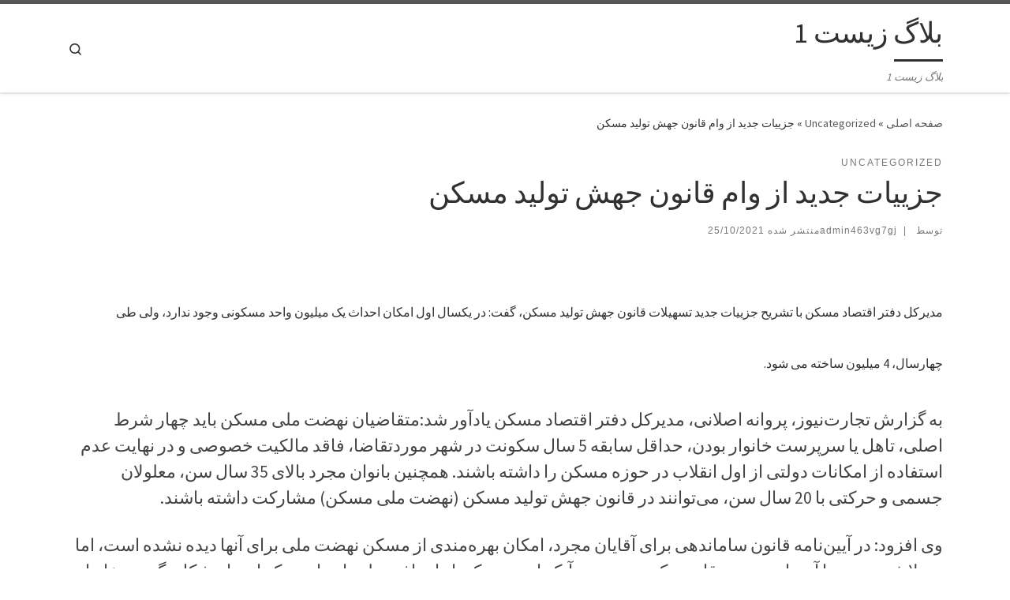

--- FILE ---
content_type: text/html; charset=UTF-8
request_url: https://zist1.ir/2021/10/25/%D8%AC%D8%B2%D9%8A%DB%8C%D8%A7%D8%AA-%D8%AC%D8%AF%DB%8C%D8%AF-%D8%A7%D8%B2-%D9%88%D8%A7%D9%85-%D9%82%D8%A7%D9%86%D9%88%D9%86-%D8%AC%D9%87%D8%B4-%D8%AA%D9%88%D9%84%DB%8C%D8%AF-%D9%85%D8%B3%DA%A9%D9%86/
body_size: 17507
content:
<!DOCTYPE html>
<!--[if IE 7]>
<html class="ie ie7" dir="rtl" lang="fa-IR"
	prefix="og: https://ogp.me/ns#" >
<![endif]-->
<!--[if IE 8]>
<html class="ie ie8" dir="rtl" lang="fa-IR"
	prefix="og: https://ogp.me/ns#" >
<![endif]-->
<!--[if !(IE 7) | !(IE 8)  ]><!-->
<html dir="rtl" lang="fa-IR"
	prefix="og: https://ogp.me/ns#"  class="no-js">
<!--<![endif]-->
  <head>
  <meta charset="UTF-8" />
  <meta http-equiv="X-UA-Compatible" content="IE=EDGE" />
  <meta name="viewport" content="width=device-width, initial-scale=1.0" />
  <link rel="profile"  href="https://gmpg.org/xfn/11" />
  <link rel="pingback" href="https://zist1.ir/xmlrpc.php" />
<script>(function(html){html.className = html.className.replace(/\bno-js\b/,'js')})(document.documentElement);</script>
<title>جزيیات جدید از وام قانون جهش تولید مسکن - بلاگ زیست 1</title>

		<!-- All in One SEO 4.1.7 -->
		<meta name="description" content="مدیرکل دفتر اقتصاد مسکن با تشریح جزيیات جدید تسهیلات قانون جهش تولید مسکن،‌ گفت: در یکسال اول امکان احداث یک میلیون واحد مسکونی وجود ندارد، ولی طی چهارسال، 4 میلیون ساخته می شود. به گزارش تجارت‌نیوز، پروانه اصلانی، مدیرکل دفتر اقتصاد مسکن یادآور شد:‌متقاضیان نهضت ملی مسکن باید چهار شرط اصلی، تاهل یا سرپرست خانوار" />
		<meta name="robots" content="max-image-preview:large" />
		<link rel="canonical" href="https://zist1.ir/2021/10/25/%d8%ac%d8%b2%d9%8a%db%8c%d8%a7%d8%aa-%d8%ac%d8%af%db%8c%d8%af-%d8%a7%d8%b2-%d9%88%d8%a7%d9%85-%d9%82%d8%a7%d9%86%d9%88%d9%86-%d8%ac%d9%87%d8%b4-%d8%aa%d9%88%d9%84%db%8c%d8%af-%d9%85%d8%b3%da%a9%d9%86/" />
		<meta property="og:locale" content="fa_IR" />
		<meta property="og:site_name" content="بلاگ زیست 1 - بلاگ زیست 1" />
		<meta property="og:type" content="article" />
		<meta property="og:title" content="جزيیات جدید از وام قانون جهش تولید مسکن - بلاگ زیست 1" />
		<meta property="og:description" content="مدیرکل دفتر اقتصاد مسکن با تشریح جزيیات جدید تسهیلات قانون جهش تولید مسکن،‌ گفت: در یکسال اول امکان احداث یک میلیون واحد مسکونی وجود ندارد، ولی طی چهارسال، 4 میلیون ساخته می شود. به گزارش تجارت‌نیوز، پروانه اصلانی، مدیرکل دفتر اقتصاد مسکن یادآور شد:‌متقاضیان نهضت ملی مسکن باید چهار شرط اصلی، تاهل یا سرپرست خانوار" />
		<meta property="og:url" content="https://zist1.ir/2021/10/25/%d8%ac%d8%b2%d9%8a%db%8c%d8%a7%d8%aa-%d8%ac%d8%af%db%8c%d8%af-%d8%a7%d8%b2-%d9%88%d8%a7%d9%85-%d9%82%d8%a7%d9%86%d9%88%d9%86-%d8%ac%d9%87%d8%b4-%d8%aa%d9%88%d9%84%db%8c%d8%af-%d9%85%d8%b3%da%a9%d9%86/" />
		<meta property="article:published_time" content="2021-10-24T20:42:05+00:00" />
		<meta property="article:modified_time" content="2021-10-24T20:42:59+00:00" />
		<meta name="twitter:card" content="summary" />
		<meta name="twitter:title" content="جزيیات جدید از وام قانون جهش تولید مسکن - بلاگ زیست 1" />
		<meta name="twitter:description" content="مدیرکل دفتر اقتصاد مسکن با تشریح جزيیات جدید تسهیلات قانون جهش تولید مسکن،‌ گفت: در یکسال اول امکان احداث یک میلیون واحد مسکونی وجود ندارد، ولی طی چهارسال، 4 میلیون ساخته می شود. به گزارش تجارت‌نیوز، پروانه اصلانی، مدیرکل دفتر اقتصاد مسکن یادآور شد:‌متقاضیان نهضت ملی مسکن باید چهار شرط اصلی، تاهل یا سرپرست خانوار" />
		<script type="application/ld+json" class="aioseo-schema">
			{"@context":"https:\/\/schema.org","@graph":[{"@type":"WebSite","@id":"https:\/\/zist1.ir\/#website","url":"https:\/\/zist1.ir\/","name":"\u0628\u0644\u0627\u06af \u0632\u06cc\u0633\u062a 1","description":"\u0628\u0644\u0627\u06af \u0632\u06cc\u0633\u062a 1","inLanguage":"fa-IR","publisher":{"@id":"https:\/\/zist1.ir\/#organization"}},{"@type":"Organization","@id":"https:\/\/zist1.ir\/#organization","name":"\u0628\u0644\u0627\u06af \u0632\u06cc\u0633\u062a 1","url":"https:\/\/zist1.ir\/"},{"@type":"BreadcrumbList","@id":"https:\/\/zist1.ir\/2021\/10\/25\/%d8%ac%d8%b2%d9%8a%db%8c%d8%a7%d8%aa-%d8%ac%d8%af%db%8c%d8%af-%d8%a7%d8%b2-%d9%88%d8%a7%d9%85-%d9%82%d8%a7%d9%86%d9%88%d9%86-%d8%ac%d9%87%d8%b4-%d8%aa%d9%88%d9%84%db%8c%d8%af-%d9%85%d8%b3%da%a9%d9%86\/#breadcrumblist","itemListElement":[{"@type":"ListItem","@id":"https:\/\/zist1.ir\/#listItem","position":1,"item":{"@type":"WebPage","@id":"https:\/\/zist1.ir\/","name":"\u062e\u0627\u0646\u0647","description":"\u0628\u0644\u0627\u06af \u0632\u06cc\u0633\u062a 1","url":"https:\/\/zist1.ir\/"},"nextItem":"https:\/\/zist1.ir\/2021\/#listItem"},{"@type":"ListItem","@id":"https:\/\/zist1.ir\/2021\/#listItem","position":2,"item":{"@type":"WebPage","@id":"https:\/\/zist1.ir\/2021\/","name":"2021","url":"https:\/\/zist1.ir\/2021\/"},"nextItem":"https:\/\/zist1.ir\/2021\/10\/#listItem","previousItem":"https:\/\/zist1.ir\/#listItem"},{"@type":"ListItem","@id":"https:\/\/zist1.ir\/2021\/10\/#listItem","position":3,"item":{"@type":"WebPage","@id":"https:\/\/zist1.ir\/2021\/10\/","name":"October","url":"https:\/\/zist1.ir\/2021\/10\/"},"nextItem":"https:\/\/zist1.ir\/2021\/10\/25\/#listItem","previousItem":"https:\/\/zist1.ir\/2021\/#listItem"},{"@type":"ListItem","@id":"https:\/\/zist1.ir\/2021\/10\/25\/#listItem","position":4,"item":{"@type":"WebPage","@id":"https:\/\/zist1.ir\/2021\/10\/25\/","name":"24","url":"https:\/\/zist1.ir\/2021\/10\/25\/"},"nextItem":"https:\/\/zist1.ir\/2021\/10\/25\/%d8%ac%d8%b2%d9%8a%db%8c%d8%a7%d8%aa-%d8%ac%d8%af%db%8c%d8%af-%d8%a7%d8%b2-%d9%88%d8%a7%d9%85-%d9%82%d8%a7%d9%86%d9%88%d9%86-%d8%ac%d9%87%d8%b4-%d8%aa%d9%88%d9%84%db%8c%d8%af-%d9%85%d8%b3%da%a9%d9%86\/#listItem","previousItem":"https:\/\/zist1.ir\/2021\/10\/#listItem"},{"@type":"ListItem","@id":"https:\/\/zist1.ir\/2021\/10\/25\/%d8%ac%d8%b2%d9%8a%db%8c%d8%a7%d8%aa-%d8%ac%d8%af%db%8c%d8%af-%d8%a7%d8%b2-%d9%88%d8%a7%d9%85-%d9%82%d8%a7%d9%86%d9%88%d9%86-%d8%ac%d9%87%d8%b4-%d8%aa%d9%88%d9%84%db%8c%d8%af-%d9%85%d8%b3%da%a9%d9%86\/#listItem","position":5,"item":{"@type":"WebPage","@id":"https:\/\/zist1.ir\/2021\/10\/25\/%d8%ac%d8%b2%d9%8a%db%8c%d8%a7%d8%aa-%d8%ac%d8%af%db%8c%d8%af-%d8%a7%d8%b2-%d9%88%d8%a7%d9%85-%d9%82%d8%a7%d9%86%d9%88%d9%86-%d8%ac%d9%87%d8%b4-%d8%aa%d9%88%d9%84%db%8c%d8%af-%d9%85%d8%b3%da%a9%d9%86\/","name":"\u062c\u0632\u064a\u06cc\u0627\u062a \u062c\u062f\u06cc\u062f \u0627\u0632 \u0648\u0627\u0645 \u0642\u0627\u0646\u0648\u0646 \u062c\u0647\u0634 \u062a\u0648\u0644\u06cc\u062f \u0645\u0633\u06a9\u0646","description":"\u0645\u062f\u06cc\u0631\u06a9\u0644 \u062f\u0641\u062a\u0631 \u0627\u0642\u062a\u0635\u0627\u062f \u0645\u0633\u06a9\u0646 \u0628\u0627 \u062a\u0634\u0631\u06cc\u062d \u062c\u0632\u064a\u06cc\u0627\u062a \u062c\u062f\u06cc\u062f \u062a\u0633\u0647\u06cc\u0644\u0627\u062a \u0642\u0627\u0646\u0648\u0646 \u062c\u0647\u0634 \u062a\u0648\u0644\u06cc\u062f \u0645\u0633\u06a9\u0646\u060c\u200c \u06af\u0641\u062a: \u062f\u0631 \u06cc\u06a9\u0633\u0627\u0644 \u0627\u0648\u0644 \u0627\u0645\u06a9\u0627\u0646 \u0627\u062d\u062f\u0627\u062b \u06cc\u06a9 \u0645\u06cc\u0644\u06cc\u0648\u0646 \u0648\u0627\u062d\u062f \u0645\u0633\u06a9\u0648\u0646\u06cc \u0648\u062c\u0648\u062f \u0646\u062f\u0627\u0631\u062f\u060c \u0648\u0644\u06cc \u0637\u06cc \u0686\u0647\u0627\u0631\u0633\u0627\u0644\u060c 4 \u0645\u06cc\u0644\u06cc\u0648\u0646 \u0633\u0627\u062e\u062a\u0647 \u0645\u06cc \u0634\u0648\u062f. \u0628\u0647 \u06af\u0632\u0627\u0631\u0634 \u062a\u062c\u0627\u0631\u062a\u200c\u0646\u06cc\u0648\u0632\u060c \u067e\u0631\u0648\u0627\u0646\u0647 \u0627\u0635\u0644\u0627\u0646\u06cc\u060c \u0645\u062f\u06cc\u0631\u06a9\u0644 \u062f\u0641\u062a\u0631 \u0627\u0642\u062a\u0635\u0627\u062f \u0645\u0633\u06a9\u0646 \u06cc\u0627\u062f\u0622\u0648\u0631 \u0634\u062f:\u200c\u0645\u062a\u0642\u0627\u0636\u06cc\u0627\u0646 \u0646\u0647\u0636\u062a \u0645\u0644\u06cc \u0645\u0633\u06a9\u0646 \u0628\u0627\u06cc\u062f \u0686\u0647\u0627\u0631 \u0634\u0631\u0637 \u0627\u0635\u0644\u06cc\u060c \u062a\u0627\u0647\u0644 \u06cc\u0627 \u0633\u0631\u067e\u0631\u0633\u062a \u062e\u0627\u0646\u0648\u0627\u0631","url":"https:\/\/zist1.ir\/2021\/10\/25\/%d8%ac%d8%b2%d9%8a%db%8c%d8%a7%d8%aa-%d8%ac%d8%af%db%8c%d8%af-%d8%a7%d8%b2-%d9%88%d8%a7%d9%85-%d9%82%d8%a7%d9%86%d9%88%d9%86-%d8%ac%d9%87%d8%b4-%d8%aa%d9%88%d9%84%db%8c%d8%af-%d9%85%d8%b3%da%a9%d9%86\/"},"previousItem":"https:\/\/zist1.ir\/2021\/10\/25\/#listItem"}]},{"@type":"Person","@id":"https:\/\/zist1.ir\/author\/admin463vg7gj\/#author","url":"https:\/\/zist1.ir\/author\/admin463vg7gj\/","name":"admin463vg7gj","image":{"@type":"ImageObject","@id":"https:\/\/zist1.ir\/2021\/10\/25\/%d8%ac%d8%b2%d9%8a%db%8c%d8%a7%d8%aa-%d8%ac%d8%af%db%8c%d8%af-%d8%a7%d8%b2-%d9%88%d8%a7%d9%85-%d9%82%d8%a7%d9%86%d9%88%d9%86-%d8%ac%d9%87%d8%b4-%d8%aa%d9%88%d9%84%db%8c%d8%af-%d9%85%d8%b3%da%a9%d9%86\/#authorImage","url":"https:\/\/secure.gravatar.com\/avatar\/51b628942b34f09145d196ffcf8fec8e6da63575e68429aa3ee04c1be850d4f2?s=96&d=mm&r=g","width":96,"height":96,"caption":"admin463vg7gj"}},{"@type":"WebPage","@id":"https:\/\/zist1.ir\/2021\/10\/25\/%d8%ac%d8%b2%d9%8a%db%8c%d8%a7%d8%aa-%d8%ac%d8%af%db%8c%d8%af-%d8%a7%d8%b2-%d9%88%d8%a7%d9%85-%d9%82%d8%a7%d9%86%d9%88%d9%86-%d8%ac%d9%87%d8%b4-%d8%aa%d9%88%d9%84%db%8c%d8%af-%d9%85%d8%b3%da%a9%d9%86\/#webpage","url":"https:\/\/zist1.ir\/2021\/10\/25\/%d8%ac%d8%b2%d9%8a%db%8c%d8%a7%d8%aa-%d8%ac%d8%af%db%8c%d8%af-%d8%a7%d8%b2-%d9%88%d8%a7%d9%85-%d9%82%d8%a7%d9%86%d9%88%d9%86-%d8%ac%d9%87%d8%b4-%d8%aa%d9%88%d9%84%db%8c%d8%af-%d9%85%d8%b3%da%a9%d9%86\/","name":"\u062c\u0632\u064a\u06cc\u0627\u062a \u062c\u062f\u06cc\u062f \u0627\u0632 \u0648\u0627\u0645 \u0642\u0627\u0646\u0648\u0646 \u062c\u0647\u0634 \u062a\u0648\u0644\u06cc\u062f \u0645\u0633\u06a9\u0646 - \u0628\u0644\u0627\u06af \u0632\u06cc\u0633\u062a 1","description":"\u0645\u062f\u06cc\u0631\u06a9\u0644 \u062f\u0641\u062a\u0631 \u0627\u0642\u062a\u0635\u0627\u062f \u0645\u0633\u06a9\u0646 \u0628\u0627 \u062a\u0634\u0631\u06cc\u062d \u062c\u0632\u064a\u06cc\u0627\u062a \u062c\u062f\u06cc\u062f \u062a\u0633\u0647\u06cc\u0644\u0627\u062a \u0642\u0627\u0646\u0648\u0646 \u062c\u0647\u0634 \u062a\u0648\u0644\u06cc\u062f \u0645\u0633\u06a9\u0646\u060c\u200c \u06af\u0641\u062a: \u062f\u0631 \u06cc\u06a9\u0633\u0627\u0644 \u0627\u0648\u0644 \u0627\u0645\u06a9\u0627\u0646 \u0627\u062d\u062f\u0627\u062b \u06cc\u06a9 \u0645\u06cc\u0644\u06cc\u0648\u0646 \u0648\u0627\u062d\u062f \u0645\u0633\u06a9\u0648\u0646\u06cc \u0648\u062c\u0648\u062f \u0646\u062f\u0627\u0631\u062f\u060c \u0648\u0644\u06cc \u0637\u06cc \u0686\u0647\u0627\u0631\u0633\u0627\u0644\u060c 4 \u0645\u06cc\u0644\u06cc\u0648\u0646 \u0633\u0627\u062e\u062a\u0647 \u0645\u06cc \u0634\u0648\u062f. \u0628\u0647 \u06af\u0632\u0627\u0631\u0634 \u062a\u062c\u0627\u0631\u062a\u200c\u0646\u06cc\u0648\u0632\u060c \u067e\u0631\u0648\u0627\u0646\u0647 \u0627\u0635\u0644\u0627\u0646\u06cc\u060c \u0645\u062f\u06cc\u0631\u06a9\u0644 \u062f\u0641\u062a\u0631 \u0627\u0642\u062a\u0635\u0627\u062f \u0645\u0633\u06a9\u0646 \u06cc\u0627\u062f\u0622\u0648\u0631 \u0634\u062f:\u200c\u0645\u062a\u0642\u0627\u0636\u06cc\u0627\u0646 \u0646\u0647\u0636\u062a \u0645\u0644\u06cc \u0645\u0633\u06a9\u0646 \u0628\u0627\u06cc\u062f \u0686\u0647\u0627\u0631 \u0634\u0631\u0637 \u0627\u0635\u0644\u06cc\u060c \u062a\u0627\u0647\u0644 \u06cc\u0627 \u0633\u0631\u067e\u0631\u0633\u062a \u062e\u0627\u0646\u0648\u0627\u0631","inLanguage":"fa-IR","isPartOf":{"@id":"https:\/\/zist1.ir\/#website"},"breadcrumb":{"@id":"https:\/\/zist1.ir\/2021\/10\/25\/%d8%ac%d8%b2%d9%8a%db%8c%d8%a7%d8%aa-%d8%ac%d8%af%db%8c%d8%af-%d8%a7%d8%b2-%d9%88%d8%a7%d9%85-%d9%82%d8%a7%d9%86%d9%88%d9%86-%d8%ac%d9%87%d8%b4-%d8%aa%d9%88%d9%84%db%8c%d8%af-%d9%85%d8%b3%da%a9%d9%86\/#breadcrumblist"},"author":"https:\/\/zist1.ir\/author\/admin463vg7gj\/#author","creator":"https:\/\/zist1.ir\/author\/admin463vg7gj\/#author","datePublished":"2021-10-24T20:42:05+00:00","dateModified":"2021-10-24T20:42:59+00:00"},{"@type":"BlogPosting","@id":"https:\/\/zist1.ir\/2021\/10\/25\/%d8%ac%d8%b2%d9%8a%db%8c%d8%a7%d8%aa-%d8%ac%d8%af%db%8c%d8%af-%d8%a7%d8%b2-%d9%88%d8%a7%d9%85-%d9%82%d8%a7%d9%86%d9%88%d9%86-%d8%ac%d9%87%d8%b4-%d8%aa%d9%88%d9%84%db%8c%d8%af-%d9%85%d8%b3%da%a9%d9%86\/#blogposting","name":"\u062c\u0632\u064a\u06cc\u0627\u062a \u062c\u062f\u06cc\u062f \u0627\u0632 \u0648\u0627\u0645 \u0642\u0627\u0646\u0648\u0646 \u062c\u0647\u0634 \u062a\u0648\u0644\u06cc\u062f \u0645\u0633\u06a9\u0646 - \u0628\u0644\u0627\u06af \u0632\u06cc\u0633\u062a 1","description":"\u0645\u062f\u06cc\u0631\u06a9\u0644 \u062f\u0641\u062a\u0631 \u0627\u0642\u062a\u0635\u0627\u062f \u0645\u0633\u06a9\u0646 \u0628\u0627 \u062a\u0634\u0631\u06cc\u062d \u062c\u0632\u064a\u06cc\u0627\u062a \u062c\u062f\u06cc\u062f \u062a\u0633\u0647\u06cc\u0644\u0627\u062a \u0642\u0627\u0646\u0648\u0646 \u062c\u0647\u0634 \u062a\u0648\u0644\u06cc\u062f \u0645\u0633\u06a9\u0646\u060c\u200c \u06af\u0641\u062a: \u062f\u0631 \u06cc\u06a9\u0633\u0627\u0644 \u0627\u0648\u0644 \u0627\u0645\u06a9\u0627\u0646 \u0627\u062d\u062f\u0627\u062b \u06cc\u06a9 \u0645\u06cc\u0644\u06cc\u0648\u0646 \u0648\u0627\u062d\u062f \u0645\u0633\u06a9\u0648\u0646\u06cc \u0648\u062c\u0648\u062f \u0646\u062f\u0627\u0631\u062f\u060c \u0648\u0644\u06cc \u0637\u06cc \u0686\u0647\u0627\u0631\u0633\u0627\u0644\u060c 4 \u0645\u06cc\u0644\u06cc\u0648\u0646 \u0633\u0627\u062e\u062a\u0647 \u0645\u06cc \u0634\u0648\u062f. \u0628\u0647 \u06af\u0632\u0627\u0631\u0634 \u062a\u062c\u0627\u0631\u062a\u200c\u0646\u06cc\u0648\u0632\u060c \u067e\u0631\u0648\u0627\u0646\u0647 \u0627\u0635\u0644\u0627\u0646\u06cc\u060c \u0645\u062f\u06cc\u0631\u06a9\u0644 \u062f\u0641\u062a\u0631 \u0627\u0642\u062a\u0635\u0627\u062f \u0645\u0633\u06a9\u0646 \u06cc\u0627\u062f\u0622\u0648\u0631 \u0634\u062f:\u200c\u0645\u062a\u0642\u0627\u0636\u06cc\u0627\u0646 \u0646\u0647\u0636\u062a \u0645\u0644\u06cc \u0645\u0633\u06a9\u0646 \u0628\u0627\u06cc\u062f \u0686\u0647\u0627\u0631 \u0634\u0631\u0637 \u0627\u0635\u0644\u06cc\u060c \u062a\u0627\u0647\u0644 \u06cc\u0627 \u0633\u0631\u067e\u0631\u0633\u062a \u062e\u0627\u0646\u0648\u0627\u0631","inLanguage":"fa-IR","headline":"\u062c\u0632\u064a\u06cc\u0627\u062a \u062c\u062f\u06cc\u062f \u0627\u0632 \u0648\u0627\u0645 \u0642\u0627\u0646\u0648\u0646 \u062c\u0647\u0634 \u062a\u0648\u0644\u06cc\u062f \u0645\u0633\u06a9\u0646","author":{"@id":"https:\/\/zist1.ir\/author\/admin463vg7gj\/#author"},"publisher":{"@id":"https:\/\/zist1.ir\/#organization"},"datePublished":"2021-10-24T20:42:05+00:00","dateModified":"2021-10-24T20:42:59+00:00","articleSection":"Uncategorized","mainEntityOfPage":{"@id":"https:\/\/zist1.ir\/2021\/10\/25\/%d8%ac%d8%b2%d9%8a%db%8c%d8%a7%d8%aa-%d8%ac%d8%af%db%8c%d8%af-%d8%a7%d8%b2-%d9%88%d8%a7%d9%85-%d9%82%d8%a7%d9%86%d9%88%d9%86-%d8%ac%d9%87%d8%b4-%d8%aa%d9%88%d9%84%db%8c%d8%af-%d9%85%d8%b3%da%a9%d9%86\/#webpage"},"isPartOf":{"@id":"https:\/\/zist1.ir\/2021\/10\/25\/%d8%ac%d8%b2%d9%8a%db%8c%d8%a7%d8%aa-%d8%ac%d8%af%db%8c%d8%af-%d8%a7%d8%b2-%d9%88%d8%a7%d9%85-%d9%82%d8%a7%d9%86%d9%88%d9%86-%d8%ac%d9%87%d8%b4-%d8%aa%d9%88%d9%84%db%8c%d8%af-%d9%85%d8%b3%da%a9%d9%86\/#webpage"}}]}
		</script>
		<!-- All in One SEO -->

<link rel="alternate" title="oEmbed (JSON)" type="application/json+oembed" href="https://zist1.ir/wp-json/oembed/1.0/embed?url=https%3A%2F%2Fzist1.ir%2F2021%2F10%2F25%2F%25d8%25ac%25d8%25b2%25d9%258a%25db%258c%25d8%25a7%25d8%25aa-%25d8%25ac%25d8%25af%25db%258c%25d8%25af-%25d8%25a7%25d8%25b2-%25d9%2588%25d8%25a7%25d9%2585-%25d9%2582%25d8%25a7%25d9%2586%25d9%2588%25d9%2586-%25d8%25ac%25d9%2587%25d8%25b4-%25d8%25aa%25d9%2588%25d9%2584%25db%258c%25d8%25af-%25d9%2585%25d8%25b3%25da%25a9%25d9%2586%2F" />
<link rel="alternate" title="oEmbed (XML)" type="text/xml+oembed" href="https://zist1.ir/wp-json/oembed/1.0/embed?url=https%3A%2F%2Fzist1.ir%2F2021%2F10%2F25%2F%25d8%25ac%25d8%25b2%25d9%258a%25db%258c%25d8%25a7%25d8%25aa-%25d8%25ac%25d8%25af%25db%258c%25d8%25af-%25d8%25a7%25d8%25b2-%25d9%2588%25d8%25a7%25d9%2585-%25d9%2582%25d8%25a7%25d9%2586%25d9%2588%25d9%2586-%25d8%25ac%25d9%2587%25d8%25b4-%25d8%25aa%25d9%2588%25d9%2584%25db%258c%25d8%25af-%25d9%2585%25d8%25b3%25da%25a9%25d9%2586%2F&#038;format=xml" />
<style id='wp-img-auto-sizes-contain-inline-css'>
img:is([sizes=auto i],[sizes^="auto," i]){contain-intrinsic-size:3000px 1500px}
/*# sourceURL=wp-img-auto-sizes-contain-inline-css */
</style>
<style id='wp-emoji-styles-inline-css'>

	img.wp-smiley, img.emoji {
		display: inline !important;
		border: none !important;
		box-shadow: none !important;
		height: 1em !important;
		width: 1em !important;
		margin: 0 0.07em !important;
		vertical-align: -0.1em !important;
		background: none !important;
		padding: 0 !important;
	}
/*# sourceURL=wp-emoji-styles-inline-css */
</style>
<style id='wp-block-library-inline-css'>
:root{--wp-block-synced-color:#7a00df;--wp-block-synced-color--rgb:122,0,223;--wp-bound-block-color:var(--wp-block-synced-color);--wp-editor-canvas-background:#ddd;--wp-admin-theme-color:#007cba;--wp-admin-theme-color--rgb:0,124,186;--wp-admin-theme-color-darker-10:#006ba1;--wp-admin-theme-color-darker-10--rgb:0,107,160.5;--wp-admin-theme-color-darker-20:#005a87;--wp-admin-theme-color-darker-20--rgb:0,90,135;--wp-admin-border-width-focus:2px}@media (min-resolution:192dpi){:root{--wp-admin-border-width-focus:1.5px}}.wp-element-button{cursor:pointer}:root .has-very-light-gray-background-color{background-color:#eee}:root .has-very-dark-gray-background-color{background-color:#313131}:root .has-very-light-gray-color{color:#eee}:root .has-very-dark-gray-color{color:#313131}:root .has-vivid-green-cyan-to-vivid-cyan-blue-gradient-background{background:linear-gradient(135deg,#00d084,#0693e3)}:root .has-purple-crush-gradient-background{background:linear-gradient(135deg,#34e2e4,#4721fb 50%,#ab1dfe)}:root .has-hazy-dawn-gradient-background{background:linear-gradient(135deg,#faaca8,#dad0ec)}:root .has-subdued-olive-gradient-background{background:linear-gradient(135deg,#fafae1,#67a671)}:root .has-atomic-cream-gradient-background{background:linear-gradient(135deg,#fdd79a,#004a59)}:root .has-nightshade-gradient-background{background:linear-gradient(135deg,#330968,#31cdcf)}:root .has-midnight-gradient-background{background:linear-gradient(135deg,#020381,#2874fc)}:root{--wp--preset--font-size--normal:16px;--wp--preset--font-size--huge:42px}.has-regular-font-size{font-size:1em}.has-larger-font-size{font-size:2.625em}.has-normal-font-size{font-size:var(--wp--preset--font-size--normal)}.has-huge-font-size{font-size:var(--wp--preset--font-size--huge)}.has-text-align-center{text-align:center}.has-text-align-left{text-align:left}.has-text-align-right{text-align:right}.has-fit-text{white-space:nowrap!important}#end-resizable-editor-section{display:none}.aligncenter{clear:both}.items-justified-left{justify-content:flex-start}.items-justified-center{justify-content:center}.items-justified-right{justify-content:flex-end}.items-justified-space-between{justify-content:space-between}.screen-reader-text{border:0;clip-path:inset(50%);height:1px;margin:-1px;overflow:hidden;padding:0;position:absolute;width:1px;word-wrap:normal!important}.screen-reader-text:focus{background-color:#ddd;clip-path:none;color:#444;display:block;font-size:1em;height:auto;left:5px;line-height:normal;padding:15px 23px 14px;text-decoration:none;top:5px;width:auto;z-index:100000}html :where(.has-border-color){border-style:solid}html :where([style*=border-top-color]){border-top-style:solid}html :where([style*=border-right-color]){border-right-style:solid}html :where([style*=border-bottom-color]){border-bottom-style:solid}html :where([style*=border-left-color]){border-left-style:solid}html :where([style*=border-width]){border-style:solid}html :where([style*=border-top-width]){border-top-style:solid}html :where([style*=border-right-width]){border-right-style:solid}html :where([style*=border-bottom-width]){border-bottom-style:solid}html :where([style*=border-left-width]){border-left-style:solid}html :where(img[class*=wp-image-]){height:auto;max-width:100%}:where(figure){margin:0 0 1em}html :where(.is-position-sticky){--wp-admin--admin-bar--position-offset:var(--wp-admin--admin-bar--height,0px)}@media screen and (max-width:600px){html :where(.is-position-sticky){--wp-admin--admin-bar--position-offset:0px}}

/*# sourceURL=wp-block-library-inline-css */
</style><style id='global-styles-inline-css'>
:root{--wp--preset--aspect-ratio--square: 1;--wp--preset--aspect-ratio--4-3: 4/3;--wp--preset--aspect-ratio--3-4: 3/4;--wp--preset--aspect-ratio--3-2: 3/2;--wp--preset--aspect-ratio--2-3: 2/3;--wp--preset--aspect-ratio--16-9: 16/9;--wp--preset--aspect-ratio--9-16: 9/16;--wp--preset--color--black: #000000;--wp--preset--color--cyan-bluish-gray: #abb8c3;--wp--preset--color--white: #ffffff;--wp--preset--color--pale-pink: #f78da7;--wp--preset--color--vivid-red: #cf2e2e;--wp--preset--color--luminous-vivid-orange: #ff6900;--wp--preset--color--luminous-vivid-amber: #fcb900;--wp--preset--color--light-green-cyan: #7bdcb5;--wp--preset--color--vivid-green-cyan: #00d084;--wp--preset--color--pale-cyan-blue: #8ed1fc;--wp--preset--color--vivid-cyan-blue: #0693e3;--wp--preset--color--vivid-purple: #9b51e0;--wp--preset--gradient--vivid-cyan-blue-to-vivid-purple: linear-gradient(135deg,rgb(6,147,227) 0%,rgb(155,81,224) 100%);--wp--preset--gradient--light-green-cyan-to-vivid-green-cyan: linear-gradient(135deg,rgb(122,220,180) 0%,rgb(0,208,130) 100%);--wp--preset--gradient--luminous-vivid-amber-to-luminous-vivid-orange: linear-gradient(135deg,rgb(252,185,0) 0%,rgb(255,105,0) 100%);--wp--preset--gradient--luminous-vivid-orange-to-vivid-red: linear-gradient(135deg,rgb(255,105,0) 0%,rgb(207,46,46) 100%);--wp--preset--gradient--very-light-gray-to-cyan-bluish-gray: linear-gradient(135deg,rgb(238,238,238) 0%,rgb(169,184,195) 100%);--wp--preset--gradient--cool-to-warm-spectrum: linear-gradient(135deg,rgb(74,234,220) 0%,rgb(151,120,209) 20%,rgb(207,42,186) 40%,rgb(238,44,130) 60%,rgb(251,105,98) 80%,rgb(254,248,76) 100%);--wp--preset--gradient--blush-light-purple: linear-gradient(135deg,rgb(255,206,236) 0%,rgb(152,150,240) 100%);--wp--preset--gradient--blush-bordeaux: linear-gradient(135deg,rgb(254,205,165) 0%,rgb(254,45,45) 50%,rgb(107,0,62) 100%);--wp--preset--gradient--luminous-dusk: linear-gradient(135deg,rgb(255,203,112) 0%,rgb(199,81,192) 50%,rgb(65,88,208) 100%);--wp--preset--gradient--pale-ocean: linear-gradient(135deg,rgb(255,245,203) 0%,rgb(182,227,212) 50%,rgb(51,167,181) 100%);--wp--preset--gradient--electric-grass: linear-gradient(135deg,rgb(202,248,128) 0%,rgb(113,206,126) 100%);--wp--preset--gradient--midnight: linear-gradient(135deg,rgb(2,3,129) 0%,rgb(40,116,252) 100%);--wp--preset--font-size--small: 13px;--wp--preset--font-size--medium: 20px;--wp--preset--font-size--large: 36px;--wp--preset--font-size--x-large: 42px;--wp--preset--spacing--20: 0.44rem;--wp--preset--spacing--30: 0.67rem;--wp--preset--spacing--40: 1rem;--wp--preset--spacing--50: 1.5rem;--wp--preset--spacing--60: 2.25rem;--wp--preset--spacing--70: 3.38rem;--wp--preset--spacing--80: 5.06rem;--wp--preset--shadow--natural: 6px 6px 9px rgba(0, 0, 0, 0.2);--wp--preset--shadow--deep: 12px 12px 50px rgba(0, 0, 0, 0.4);--wp--preset--shadow--sharp: 6px 6px 0px rgba(0, 0, 0, 0.2);--wp--preset--shadow--outlined: 6px 6px 0px -3px rgb(255, 255, 255), 6px 6px rgb(0, 0, 0);--wp--preset--shadow--crisp: 6px 6px 0px rgb(0, 0, 0);}:where(.is-layout-flex){gap: 0.5em;}:where(.is-layout-grid){gap: 0.5em;}body .is-layout-flex{display: flex;}.is-layout-flex{flex-wrap: wrap;align-items: center;}.is-layout-flex > :is(*, div){margin: 0;}body .is-layout-grid{display: grid;}.is-layout-grid > :is(*, div){margin: 0;}:where(.wp-block-columns.is-layout-flex){gap: 2em;}:where(.wp-block-columns.is-layout-grid){gap: 2em;}:where(.wp-block-post-template.is-layout-flex){gap: 1.25em;}:where(.wp-block-post-template.is-layout-grid){gap: 1.25em;}.has-black-color{color: var(--wp--preset--color--black) !important;}.has-cyan-bluish-gray-color{color: var(--wp--preset--color--cyan-bluish-gray) !important;}.has-white-color{color: var(--wp--preset--color--white) !important;}.has-pale-pink-color{color: var(--wp--preset--color--pale-pink) !important;}.has-vivid-red-color{color: var(--wp--preset--color--vivid-red) !important;}.has-luminous-vivid-orange-color{color: var(--wp--preset--color--luminous-vivid-orange) !important;}.has-luminous-vivid-amber-color{color: var(--wp--preset--color--luminous-vivid-amber) !important;}.has-light-green-cyan-color{color: var(--wp--preset--color--light-green-cyan) !important;}.has-vivid-green-cyan-color{color: var(--wp--preset--color--vivid-green-cyan) !important;}.has-pale-cyan-blue-color{color: var(--wp--preset--color--pale-cyan-blue) !important;}.has-vivid-cyan-blue-color{color: var(--wp--preset--color--vivid-cyan-blue) !important;}.has-vivid-purple-color{color: var(--wp--preset--color--vivid-purple) !important;}.has-black-background-color{background-color: var(--wp--preset--color--black) !important;}.has-cyan-bluish-gray-background-color{background-color: var(--wp--preset--color--cyan-bluish-gray) !important;}.has-white-background-color{background-color: var(--wp--preset--color--white) !important;}.has-pale-pink-background-color{background-color: var(--wp--preset--color--pale-pink) !important;}.has-vivid-red-background-color{background-color: var(--wp--preset--color--vivid-red) !important;}.has-luminous-vivid-orange-background-color{background-color: var(--wp--preset--color--luminous-vivid-orange) !important;}.has-luminous-vivid-amber-background-color{background-color: var(--wp--preset--color--luminous-vivid-amber) !important;}.has-light-green-cyan-background-color{background-color: var(--wp--preset--color--light-green-cyan) !important;}.has-vivid-green-cyan-background-color{background-color: var(--wp--preset--color--vivid-green-cyan) !important;}.has-pale-cyan-blue-background-color{background-color: var(--wp--preset--color--pale-cyan-blue) !important;}.has-vivid-cyan-blue-background-color{background-color: var(--wp--preset--color--vivid-cyan-blue) !important;}.has-vivid-purple-background-color{background-color: var(--wp--preset--color--vivid-purple) !important;}.has-black-border-color{border-color: var(--wp--preset--color--black) !important;}.has-cyan-bluish-gray-border-color{border-color: var(--wp--preset--color--cyan-bluish-gray) !important;}.has-white-border-color{border-color: var(--wp--preset--color--white) !important;}.has-pale-pink-border-color{border-color: var(--wp--preset--color--pale-pink) !important;}.has-vivid-red-border-color{border-color: var(--wp--preset--color--vivid-red) !important;}.has-luminous-vivid-orange-border-color{border-color: var(--wp--preset--color--luminous-vivid-orange) !important;}.has-luminous-vivid-amber-border-color{border-color: var(--wp--preset--color--luminous-vivid-amber) !important;}.has-light-green-cyan-border-color{border-color: var(--wp--preset--color--light-green-cyan) !important;}.has-vivid-green-cyan-border-color{border-color: var(--wp--preset--color--vivid-green-cyan) !important;}.has-pale-cyan-blue-border-color{border-color: var(--wp--preset--color--pale-cyan-blue) !important;}.has-vivid-cyan-blue-border-color{border-color: var(--wp--preset--color--vivid-cyan-blue) !important;}.has-vivid-purple-border-color{border-color: var(--wp--preset--color--vivid-purple) !important;}.has-vivid-cyan-blue-to-vivid-purple-gradient-background{background: var(--wp--preset--gradient--vivid-cyan-blue-to-vivid-purple) !important;}.has-light-green-cyan-to-vivid-green-cyan-gradient-background{background: var(--wp--preset--gradient--light-green-cyan-to-vivid-green-cyan) !important;}.has-luminous-vivid-amber-to-luminous-vivid-orange-gradient-background{background: var(--wp--preset--gradient--luminous-vivid-amber-to-luminous-vivid-orange) !important;}.has-luminous-vivid-orange-to-vivid-red-gradient-background{background: var(--wp--preset--gradient--luminous-vivid-orange-to-vivid-red) !important;}.has-very-light-gray-to-cyan-bluish-gray-gradient-background{background: var(--wp--preset--gradient--very-light-gray-to-cyan-bluish-gray) !important;}.has-cool-to-warm-spectrum-gradient-background{background: var(--wp--preset--gradient--cool-to-warm-spectrum) !important;}.has-blush-light-purple-gradient-background{background: var(--wp--preset--gradient--blush-light-purple) !important;}.has-blush-bordeaux-gradient-background{background: var(--wp--preset--gradient--blush-bordeaux) !important;}.has-luminous-dusk-gradient-background{background: var(--wp--preset--gradient--luminous-dusk) !important;}.has-pale-ocean-gradient-background{background: var(--wp--preset--gradient--pale-ocean) !important;}.has-electric-grass-gradient-background{background: var(--wp--preset--gradient--electric-grass) !important;}.has-midnight-gradient-background{background: var(--wp--preset--gradient--midnight) !important;}.has-small-font-size{font-size: var(--wp--preset--font-size--small) !important;}.has-medium-font-size{font-size: var(--wp--preset--font-size--medium) !important;}.has-large-font-size{font-size: var(--wp--preset--font-size--large) !important;}.has-x-large-font-size{font-size: var(--wp--preset--font-size--x-large) !important;}
/*# sourceURL=global-styles-inline-css */
</style>

<style id='classic-theme-styles-inline-css'>
/*! This file is auto-generated */
.wp-block-button__link{color:#fff;background-color:#32373c;border-radius:9999px;box-shadow:none;text-decoration:none;padding:calc(.667em + 2px) calc(1.333em + 2px);font-size:1.125em}.wp-block-file__button{background:#32373c;color:#fff;text-decoration:none}
/*# sourceURL=/wp-includes/css/classic-themes.min.css */
</style>
<link rel='stylesheet' id='customizr-main-css' href='https://zist1.ir/wp-content/themes/customizr/assets/front/css/rtl.min.css' media='all' />
<style id='customizr-main-inline-css'>

.tc-header.border-top { border-top-width: 5px; border-top-style: solid }
#czr-push-footer { display: none; visibility: hidden; }
        .czr-sticky-footer #czr-push-footer.sticky-footer-enabled { display: block; }
        
/*# sourceURL=customizr-main-inline-css */
</style>
<script src="https://zist1.ir/wp-includes/js/jquery/jquery.min.js" id="jquery-core-js"></script>
<script src="https://zist1.ir/wp-includes/js/jquery/jquery-migrate.min.js" id="jquery-migrate-js"></script>
<script src="https://zist1.ir/wp-content/themes/customizr/assets/front/js/libs/modernizr.min.js" id="modernizr-js"></script>
<script src="https://zist1.ir/wp-includes/js/underscore.min.js" id="underscore-js"></script>
<script id="tc-scripts-js-extra">
var CZRParams = {"assetsPath":"https://zist1.ir/wp-content/themes/customizr/assets/front/","mainScriptUrl":"https://zist1.ir/wp-content/themes/customizr/assets/front/js/tc-scripts.min.js?4.4.15","deferFontAwesome":"1","fontAwesomeUrl":"https://zist1.ir/wp-content/themes/customizr/assets/shared/fonts/fa/css/fontawesome-all.min.css?4.4.15","_disabled":[],"centerSliderImg":"1","isLightBoxEnabled":"1","SmoothScroll":{"Enabled":true,"Options":{"touchpadSupport":false}},"isAnchorScrollEnabled":"","anchorSmoothScrollExclude":{"simple":["[class*=edd]",".carousel-control","[data-toggle=\"modal\"]","[data-toggle=\"dropdown\"]","[data-toggle=\"czr-dropdown\"]","[data-toggle=\"tooltip\"]","[data-toggle=\"popover\"]","[data-toggle=\"collapse\"]","[data-toggle=\"czr-collapse\"]","[data-toggle=\"tab\"]","[data-toggle=\"pill\"]","[data-toggle=\"czr-pill\"]","[class*=upme]","[class*=um-]"],"deep":{"classes":[],"ids":[]}},"timerOnScrollAllBrowsers":"1","centerAllImg":"1","HasComments":"","LoadModernizr":"1","stickyHeader":"","extLinksStyle":"","extLinksTargetExt":"","extLinksSkipSelectors":{"classes":["btn","button"],"ids":[]},"dropcapEnabled":"","dropcapWhere":{"post":"","page":""},"dropcapMinWords":"","dropcapSkipSelectors":{"tags":["IMG","IFRAME","H1","H2","H3","H4","H5","H6","BLOCKQUOTE","UL","OL"],"classes":["btn"],"id":[]},"imgSmartLoadEnabled":"","imgSmartLoadOpts":{"parentSelectors":["[class*=grid-container], .article-container",".__before_main_wrapper",".widget-front",".post-related-articles",".tc-singular-thumbnail-wrapper",".sek-module-inner"],"opts":{"excludeImg":[".tc-holder-img"]}},"imgSmartLoadsForSliders":"1","pluginCompats":[],"isWPMobile":"","menuStickyUserSettings":{"desktop":"stick_up","mobile":"stick_up"},"adminAjaxUrl":"https://zist1.ir/wp-admin/admin-ajax.php","ajaxUrl":"https://zist1.ir/?czrajax=1","frontNonce":{"id":"CZRFrontNonce","handle":"2124635f71"},"isDevMode":"","isModernStyle":"1","i18n":{"Permanently dismiss":"\u0631\u062f \u06a9\u0631\u062f\u0646 \u0628\u0631\u0627\u06cc \u0647\u0645\u06cc\u0634\u0647"},"frontNotifications":{"welcome":{"enabled":false,"content":"","dismissAction":"dismiss_welcome_note_front"}},"preloadGfonts":"1","googleFonts":"Source+Sans+Pro","version":"4.4.15"};
//# sourceURL=tc-scripts-js-extra
</script>
<script src="https://zist1.ir/wp-content/themes/customizr/assets/front/js/tc-scripts.min.js" id="tc-scripts-js" defer></script>
<link rel="https://api.w.org/" href="https://zist1.ir/wp-json/" /><link rel="alternate" title="JSON" type="application/json" href="https://zist1.ir/wp-json/wp/v2/posts/39" /><link rel='shortlink' href='https://zist1.ir/?p=39' />
              <link rel="preload" as="font" type="font/woff2" href="https://zist1.ir/wp-content/themes/customizr/assets/shared/fonts/customizr/customizr.woff2?128396981" crossorigin="anonymous"/>
            </head>

  <body class="rtl wp-singular post-template-default single single-post postid-39 single-format-standard wp-embed-responsive wp-theme-customizr czr-link-hover-underline header-skin-light footer-skin-dark czr-no-sidebar tc-center-images czr-full-layout customizr-4-4-15 czr-sticky-footer">
          <a class="screen-reader-text skip-link" href="#content">پرش به محتوا</a>
    
    
    <div id="tc-page-wrap" class="">

      <header class="tpnav-header__header tc-header sl-logo_left sticky-brand-shrink-on sticky-transparent border-top czr-submenu-fade czr-submenu-move" >
        <div class="primary-navbar__wrapper d-none d-lg-block desktop-sticky" >
  <div class="container">
    <div class="row align-items-center flex-row primary-navbar__row">
      <div class="branding__container col col-auto" >
  <div class="branding align-items-center flex-column ">
    <div class="branding-row d-flex flex-row align-items-center align-self-start">
      <span class="navbar-brand col-auto " >
    <a class="navbar-brand-sitename  czr-underline" href="https://zist1.ir/">
    <span>بلاگ زیست 1</span>
  </a>
</span>
      </div>
    <span class="header-tagline " >
  بلاگ زیست 1</span>

  </div>
</div>
      <div class="primary-nav__container justify-content-lg-around col col-lg-auto flex-lg-column" >
  <div class="primary-nav__wrapper flex-lg-row align-items-center justify-content-end">
     <div class="primary-nav__utils nav__utils col-auto" >
    <ul class="nav utils flex-row flex-nowrap regular-nav">
      <li class="nav__search " >
  <a href="#" class="search-toggle_btn icn-search czr-overlay-toggle_btn"  aria-expanded="false"><span class="sr-only">Search</span></a>
        <div class="czr-search-expand">
      <div class="czr-search-expand-inner"><div class="search-form__container " >
  <form action="https://zist1.ir/" method="get" class="czr-form search-form">
    <div class="form-group czr-focus">
            <label for="s-697061ffaf409" id="lsearch-697061ffaf409">
        <span class="screen-reader-text">جستجو</span>
        <input id="s-697061ffaf409" class="form-control czr-search-field" name="s" type="search" value="" aria-describedby="lsearch-697061ffaf409" placeholder="جستو کنید &hellip;">
      </label>
      <button type="submit" class="button"><i class="icn-search"></i><span class="screen-reader-text">جستو کنید &hellip;</span></button>
    </div>
  </form>
</div></div>
    </div>
    </li>
    </ul>
</div>  </div>
</div>
    </div>
  </div>
</div>    <div class="mobile-navbar__wrapper d-lg-none mobile-sticky" >
    <div class="branding__container justify-content-between align-items-center container" >
  <div class="branding flex-column">
    <div class="branding-row d-flex align-self-start flex-row align-items-center">
      <span class="navbar-brand col-auto " >
    <a class="navbar-brand-sitename  czr-underline" href="https://zist1.ir/">
    <span>بلاگ زیست 1</span>
  </a>
</span>
    </div>
      </div>
  <div class="mobile-utils__wrapper nav__utils regular-nav">
    <ul class="nav utils row flex-row flex-nowrap">
      <li class="nav__search " >
  <a href="#" class="search-toggle_btn icn-search czr-dropdown" data-aria-haspopup="true" aria-expanded="false"><span class="sr-only">Search</span></a>
        <div class="czr-search-expand">
      <div class="czr-search-expand-inner"><div class="search-form__container " >
  <form action="https://zist1.ir/" method="get" class="czr-form search-form">
    <div class="form-group czr-focus">
            <label for="s-697061ffaf63f" id="lsearch-697061ffaf63f">
        <span class="screen-reader-text">جستجو</span>
        <input id="s-697061ffaf63f" class="form-control czr-search-field" name="s" type="search" value="" aria-describedby="lsearch-697061ffaf63f" placeholder="جستو کنید &hellip;">
      </label>
      <button type="submit" class="button"><i class="icn-search"></i><span class="screen-reader-text">جستو کنید &hellip;</span></button>
    </div>
  </form>
</div></div>
    </div>
        <ul class="dropdown-menu czr-dropdown-menu">
      <li class="header-search__container container">
  <div class="search-form__container " >
  <form action="https://zist1.ir/" method="get" class="czr-form search-form">
    <div class="form-group czr-focus">
            <label for="s-697061ffaf6fa" id="lsearch-697061ffaf6fa">
        <span class="screen-reader-text">جستجو</span>
        <input id="s-697061ffaf6fa" class="form-control czr-search-field" name="s" type="search" value="" aria-describedby="lsearch-697061ffaf6fa" placeholder="جستو کنید &hellip;">
      </label>
      <button type="submit" class="button"><i class="icn-search"></i><span class="screen-reader-text">جستو کنید &hellip;</span></button>
    </div>
  </form>
</div></li>    </ul>
  </li>
<li class="hamburger-toggler__container " >
  <button class="ham-toggler-menu czr-collapsed" data-toggle="czr-collapse" data-target="#mobile-nav"><span class="ham__toggler-span-wrapper"><span class="line line-1"></span><span class="line line-2"></span><span class="line line-3"></span></span><span class="screen-reader-text">فهرست</span></button>
</li>
    </ul>
  </div>
</div>
<div class="mobile-nav__container " >
   <nav class="mobile-nav__nav flex-column czr-collapse" id="mobile-nav">
      <div class="mobile-nav__inner container">
      <div class="nav__menu-wrapper mobile-nav__menu-wrapper czr-open-on-click" >
</div>      </div>
  </nav>
</div></div></header>


  
    <div id="main-wrapper" class="section">

                      

          <div class="czr-hot-crumble container page-breadcrumbs" role="navigation" >
  <div class="row">
        <nav class="breadcrumbs col-12"><span class="trail-begin"><a href="https://zist1.ir" title="بلاگ زیست 1" rel="home" class="trail-begin">‎صفحه اصلی</a></span> <span class="sep">&raquo;</span> <a href="https://zist1.ir/category/uncategorized/" title="Uncategorized">Uncategorized</a> <span class="sep">&raquo;</span> <span class="trail-end">جزيیات جدید از وام قانون جهش تولید مسکن</span></nav>  </div>
</div>
          <div class="container" role="main">

            
            <div class="flex-row row column-content-wrapper">

                
                <div id="content" class="col-12 article-container">

                  <article id="post-39" class="post-39 post type-post status-publish format-standard category-uncategorized czr-hentry" >
    <header class="entry-header " >
  <div class="entry-header-inner">
                <div class="tax__container post-info entry-meta">
          <a class="tax__link" href="https://zist1.ir/category/uncategorized/" title="مشاهده ‌همه‌ی پست‌ها در Uncategorized"> <span>Uncategorized</span> </a>        </div>
        <h1 class="entry-title">جزيیات جدید از وام قانون جهش تولید مسکن</h1>
        <div class="header-bottom">
      <div class="post-info">
                  <span class="entry-meta">
        <span class="author-meta">توسط <span class="author vcard"><span class="author_name"><a class="url fn n" href="https://zist1.ir/author/admin463vg7gj/" title="مشاهده همه‌ی پست‌های admin463vg7gj" rel="author">admin463vg7gj</a></span></span></span><span class="v-separator">|</span>‎منتشر شده <a href="https://zist1.ir/2021/10/25/" title="12:12 ق.ظ" rel="bookmark"><time class="entry-date published updated" datetime="25/10/2021">25/10/2021</time></a></span>      </div>
    </div>
      </div>
</header>  <div class="post-entry tc-content-inner">
    <section class="post-content entry-content " >
            <div class="czr-wp-the-content">
        <div class="media card-img-actions flex-column flex-lg-row pr-lg-3 pl-lg-3">
<div class="media-body p-2 p-lg-3 text-justify">
<h1 class="h4 mb-3 p-name"><span style="font-size: 16px;">مدیرکل دفتر اقتصاد مسکن با تشریح جزيیات جدید تسهیلات قانون جهش تولید مسکن،‌ گفت: در یکسال اول امکان احداث یک میلیون واحد مسکونی وجود ندارد، ولی طی چهارسال، 4 میلیون ساخته می شود.</span></h1>
</div>
</div>
<div class="card-body p-2 p-lg-3">
<div class="e-content entry-content">
<p>به گزارش تجارت‌نیوز، پروانه اصلانی، مدیرکل دفتر اقتصاد مسکن یادآور شد:‌متقاضیان نهضت ملی مسکن باید چهار شرط اصلی، تاهل یا سرپرست خانوار بودن، حداقل سابقه 5 سال سکونت در شهر موردتقاضا، فاقد مالکیت خصوصی و در نهایت عدم استفاده از امکانات دولتی از اول انقلاب در حوزه مسکن را داشته باشند. همچنین بانوان مجرد بالای 35 سال سن، معلولان جسمی و حرکتی با 20 سال سن، می‌توانند در قانون جهش تولید مسکن (نهضت ملی مسکن) مشارکت داشته باشند.</p>
<p>وی افزود: در آیین‌نامه قانون ساماندهی برای آقایان مجرد، امکان بهره‌مندی از مسکن نهضت ملی برای آنها دیده نشده است، اما در تلاش هستیم تا آن را مصوب و قانونی کنیم. به جهت آنکه امروزه یکی از اهداف دولت این است که ازدواج شکل بگیرد و خانواده تشکیل بشود، می‌تواند تشویقی باشد تا مردان مجرد نیز از این امکان استفاده کنند.</p>
<p>وی در خصوص اجرایی شدن سالانه یک میلیون واحد مسکونی، اعلام کرد: به طور متوسط 4 میلیون واحد مسکونی در طی چهار سال دولت سیزدهم احداث خواهد شد. عملا در یکسال امکان احداث یک میلیون واحد مسکونی وجود ندارد زیرا دوره زمانی ساخت مسکن، حداقل 24 ماه است. بنابراین 4 میلیون در چهار سال احداث خواهد شد. برنامه‌ریزی بدین گونه است که در دو سال اول، دو میلیون واحدمسکونی آغاز می‌شود که همه آنها در ادامه چهارسال به واحد مسکونی تبدیل خواهد شد.</p>
<p>اصلانی گفت: برنامه اجرایی طراحی شده در قانون جهش تولید مسکن (نهضت ملی مسکن) هدفمند است و متناسب با دهک درآمدی برای آن تسهیلات دیده شده است. دهک یک تا سوم بیشترین حمایت را از دولت می‌گیرد. هم زمین دولتی، هم سقف تسهیلات بالا و هم نرخ یارانه‌ای پایین از جمله حمایت‌هایی است که به دهک‌های یک تا 3 می‌شود.</p>
<div data-id="531534" data-position="temp">
<div>
<div id="ynpos-11634"></div>
</div>
</div>
<p>وی ادامه داد: سایر آحاد مردم متناسب با جایگاه درآمدی خود از تسهیلات بهره‌مند می‌شوند. حدود 300 تا 400 هزار واحد سالانه توسط بخش خصوصی احداث خواهد شد. برای بخش خصوصی مشوق‌ها و جذابیت‌هایی را تعیین کردیم تا در ادامه روند موجود در ساخت مسکن ترغیب شوند و آنها نیز در ادامه روند تولید، باقی بمانند و کمک کنند.</p>
<p>اصلانی گفت: در قانون جهش تولید مسکن برای برنامه‌های حمایتی، زمین باید به شکل اجاره 99 ساله واگذار شود بدین معنا زمین نهضت ملی مسکن برای دهک‌های یک تا سوم، رایگان است. تنها متقاضیان سالیانه رقم ناچیزی را به دولت می‌دهند. هم‌اکنون در حدود ماهی 40 هزار تومان در بهترین منطقه باشد.</p>
<p>قیمت تمام شده قانون جهش تولید مسکنمدیرکل دفتر اقتصاد مسکن درباره قیمت تمام شده واحدهای مسکونی گفت: اعلام قیمت ثابت برای اتمام واحدهای مسکونی جهش تولید مسکن امکانپذیر نیست. تلاش کردیم تا حداقل قیمت برای متقاضیان در نظرگرفته شود. در حال حاضر، قراردادهایی که در طرحملی مسکن امضای شده با 2 میلیون و 800 هزار تومان بوده است. در جاهایی از کشور نیز قیمت یک متر مربع ساخت با 3 میلیون و 300 هزار تومان بوده است که در آنها مشمول تبدیل ضرایب سازمان برنامه و بودجه خواهد شد و به 4 میلیون تومان هم خواهد رسید. در عین‌حال تا زمان تحویل قیمت نهایی خواهد شد.</p>
<p>اصلانی با بیان این‌که تجربه مسکن مهر در قانون جهش تولید مسکن استفاده می‌شود، افزود: زمین‌های نهضت ملی مسکن در جاهایی تامین شده و خواهد شد که حداقل خدمات زیربنایی در آن وجود داشته باشد و به این منظور هم مناطقی که در بافت فرسوده هستند به دلیل آنکه از تمامی امکاناتی زیربنایی و روبنایی برخوردار هستند هدف طرح قانون جهش تولید مسکن هستند.</p>
<p>اصلانی ادامه داد: همچنین چنانجه اراضی واحدهای مسکونی نهضت ملی در کنار مسکن مهر تعبیه شود به دلیل آنکه هم اکنون خدمات زیربنایی و روبنایی دارند طرح کمتر دچار آسیب می‌شود. ضمن آنکه اولین شرط برای تامین زمین، در نظر گرفتن خدمات زیربنایی و روبنایی آن است. به همین منظور حمایت هایی در قانون جهش تولید مسکن و هم در برنامه‌ریزی اجرایی به شکل مشخص در نظر گفته شده است.</p>
<div data-id="531908" data-position="temp">
<div>
<div id="pos-article-display-card-22919">
<p class="h4 mb-3 p-name"><a href="https://fardabourse.ir/News/7c75b413-a234-ec11-b042-9b498ce1e57e/%D9%88%D8%A7%D9%85-%D9%82%D8%A7%D9%86%D9%88%D9%86-%D8%AC%D9%87%D8%B4-%D8%AA%D9%88%D9%84%DB%8C%D8%AF-%D9%85%D8%B3%DA%A9%D9%86">جزيیات جدید از وام قانون جهش تولید مسکن</a></p>
</div>
</div>
</div>
<p>وی با اشاره به اینکه زمین‌های قانون جهش تولید مسکن احصاء شده است، توضیح داد: برای شهر تهران فقط در شهرهای جدید زمین تامین شده است و فعلا شهر تهران زمین‌هایی ندارد تا به عنوان مسکن حمایتی از آن نام ببریم. در شهر استان تهران قانون جهش تولید مسکن در شهرهای جدیدی از جمله پرند، هشتگرد، رباط کریم، پاکدشت و شهر جدید ایوانکی در جنوب شرقی تهران اجرایی می‌شود و در حال حاضر در این مرحله از ثبت‌نام در 10 شهر برای شهر تهران تامین زمین شده است</p>
<p>اصلانی یادآور شد: متقاضیان باید در سایت saman.mrud.ir وارد شوند. بخشی تحت عنوان نهضت ملی مسکن دارد که متقاضیان آن را کلیک کرده و اطلاعات را وارد می‌کنند.</p>
<p>به گفته وی، ثبت‌نام تا وقتی که یک میلیون متقاضی احراز شرایط شوند ادامه دارد و مرحله به مرحله، انجام خواهد شد. در این مرحله یک ماه فرصت گذاشته شده است و بعد از یک ماه نیز زمین‌هایی اضافه می‌شود و بعد از موافقت، آقایان مجرد نیز می‌توانند در سامانه ثبت‌نام کنند.</p>
<p>وام 450 میلیون تومانی برای تهرانی‌هاخاطرنشان کرد: مجموعه پرداختی توسط متقاضیان مسکن در طرح نهضت ملی مسکن از دو بخش تشکیل شده است. یک بخش وام و بخش دیگر آورده متقاضیان است. در حال حاضر، تسهیلاتی که برای قانون جهش تولید مسکن دیده شده 250 میلیون تومان به ازای هر خانوار است. اما وزارت راه پیشنهادی به بانک مرکزی برای افزایش تسهیلا متناسب با دهک‌های درآمدی داده است.</p>
<p>اصلانی افزود: هم‌اکنون تسهیلات 250 میلیون تومانی برای شهر تهران مناسب نیست به همین دلیل پیشنهاد شده است تا این رقم برای تهران به 450 میلیون تومان، در سایر کلانشهرها تا 400 میلیون تومان و در سایر شهرها به 350 میلیون برسد. بنابراین اگر این اتفاق رقم بخورد حتما آورده متقاضیان متناسب با تسهیلات بانکی متفاوت و مناسب خواهد شد.</p>
<p>به گفته وی، چنانچه متقاضیان وام 250 میلیون تومانی را دریافت کنند با نرخ سود 18 درصد، باید ماهانه و در طی 20 سال، حدود 4 میلیون و 600 هزار تومان پرداخت کنند. چنانچه پیشنهاد وزارت راه در خصوص افزایش تسهیلات در بانک مرکزی مورد قبول قرار بگیرد متوسط نرخ سود کاهش پیدا می‌کند. پیشنهاد کرده‌ایم تا نرخ سود متناسب با دهک درآمدی تغییر پیدا کند که در این خصوص نرخ سود 5، 7 ، 9 و 12 درصدی را داده‌ایم.</p>
<p>اصلانی ادامه داد: بازپرداخت وام 350 میلیون تومان با نرخ سود 9 درصد، حدود 2 میلیون و 700 هزار تومان ماهانه طی 20 سال باید پرداخت شود. این رقم با توجه به اجاره‌هایی که هم اکنون توسط مستاجران پرداخت می‌شود رقم قابل قبولی است.</p>
<p>اصلانی تصریح کرد: در تلاش هستیم تا برای پیشنهادات راهکارهای اجرایی در شرایط کنونی اقتصادی شرایط مسکن دار شدن متقاضیان واقعی را تسهیل کنیم. حتما با همکاران بانک مرکزی و وزارت اقتصاد و امور دارایی جلساتی را برگزار خواهیم کرد و همه مسيولان به این سمت حرکت می‌کنند تا نرخ سود و قیمت تمام شده برای بخش مسکن کاهش بدهند تا مسکن برای مردم قابل دسترس باشد و فشار را از روی مردم برداریم.</p>
</div>
</div>
      </div>
      <footer class="post-footer clearfix">
                <div class="row entry-meta justify-content-between align-items-center">
                          </div>
      </footer>
    </section><!-- .entry-content -->
  </div><!-- .post-entry -->
  </article><section class="post-related-articles czr-carousel " id="related-posts-section" >
  <header class="row flex-row">
    <h3 class="related-posts_title col">مطالب مرتبط</h3>
          <div class="related-posts_nav col col-auto">
        <span class="btn btn-skin-dark inverted czr-carousel-prev slider-control czr-carousel-control disabled icn-right-open-big" title="مطالب مرتبط قبلی" tabindex="0"></span>
        <span class="btn btn-skin-dark inverted czr-carousel-next slider-control czr-carousel-control icn-left-open-big" title="مطالب مرتبط بعدی" tabindex="0"></span>
      </div>
      </header>
  <div class="row grid-container__square-mini carousel-inner">
  <article id="post-1141_related_posts" class="col-6 grid-item czr-related-post post-1141 post type-post status-publish format-standard category-uncategorized czr-hentry" >
  <div class="grid__item flex-wrap flex-lg-nowrap flex-row">
    <section class="tc-thumbnail entry-media__holder col-12 col-lg-6 czr__r-w1by1" >
  <div class="entry-media__wrapper czr__r-i js-centering">
        <a class="bg-link" rel="bookmark" href="https://zist1.ir/2024/12/10/%d8%aa%d9%81%d8%b3%db%8c%d8%b1-%d8%a7%d9%84%d9%85%db%8c%d8%b2%d8%a7%d9%86-%d8%b9%d9%84%d8%a7%d9%85%d9%87-%d8%b7%d8%a8%d8%a7%d8%b7%d8%a8%d8%a7%db%8c%db%8c/"></a>
          <svg class="czr-svg-placeholder thumb-standard-empty" id="697061ffb0eb7" viewBox="0 0 1792 1792" xmlns="http://www.w3.org/2000/svg"><path d="M928 832q0-14-9-23t-23-9q-66 0-113 47t-47 113q0 14 9 23t23 9 23-9 9-23q0-40 28-68t68-28q14 0 23-9t9-23zm224 130q0 106-75 181t-181 75-181-75-75-181 75-181 181-75 181 75 75 181zm-1024 574h1536v-128h-1536v128zm1152-574q0-159-112.5-271.5t-271.5-112.5-271.5 112.5-112.5 271.5 112.5 271.5 271.5 112.5 271.5-112.5 112.5-271.5zm-1024-642h384v-128h-384v128zm-128 192h1536v-256h-828l-64 128h-644v128zm1664-256v1280q0 53-37.5 90.5t-90.5 37.5h-1536q-53 0-90.5-37.5t-37.5-90.5v-1280q0-53 37.5-90.5t90.5-37.5h1536q53 0 90.5 37.5t37.5 90.5z"/></svg>
        <img class="czr-img-placeholder" src="https://zist1.ir/wp-content/themes/customizr/assets/front/img/thumb-standard-empty.png" alt="تفسیر المیزان علامه طباطبایی" data-czr-post-id="697061ffb0eb7" width="300" height="300"/>  </div>
</section>      <section class="tc-content entry-content__holder col-12 col-lg-6 czr__r-w1by1">
        <div class="entry-content__wrapper">
        <header class="entry-header " >
  <div class="entry-header-inner ">
          <div class="entry-meta post-info">
          ‎منتشر شده <a href="https://zist1.ir/2024/12/10/%d8%aa%d9%81%d8%b3%db%8c%d8%b1-%d8%a7%d9%84%d9%85%db%8c%d8%b2%d8%a7%d9%86-%d8%b9%d9%84%d8%a7%d9%85%d9%87-%d8%b7%d8%a8%d8%a7%d8%b7%d8%a8%d8%a7%db%8c%db%8c/" title="پیوند یکتا به :&nbsp;تفسیر المیزان علامه طباطبایی" rel="bookmark"><time class="entry-date published updated" datetime="10/12/2024">10/12/2024</time></a>      </div>
              <h2 class="entry-title ">
      <a class="czr-title" href="https://zist1.ir/2024/12/10/%d8%aa%d9%81%d8%b3%db%8c%d8%b1-%d8%a7%d9%84%d9%85%db%8c%d8%b2%d8%a7%d9%86-%d8%b9%d9%84%d8%a7%d9%85%d9%87-%d8%b7%d8%a8%d8%a7%d8%b7%d8%a8%d8%a7%db%8c%db%8c/" rel="bookmark">تفسیر المیزان علامه طباطبایی</a>
    </h2>
            </div>
</header><div class="tc-content-inner entry-summary"  >
            <div class="czr-wp-the-content">
              <p>جلد اول کتاب تفسیر المیزان، شامل ترجمه و بیان سوره حمد و آیات 1 تا 183 سوره بقره است. در جلد اول [&hellip;]</p>
          </div>
      </div>        </div>
      </section>
  </div>
</article><article id="post-568_related_posts" class="col-6 grid-item czr-related-post post-568 post type-post status-publish format-standard category-uncategorized czr-hentry" >
  <div class="grid__item flex-wrap flex-lg-nowrap flex-row">
    <section class="tc-thumbnail entry-media__holder col-12 col-lg-6 czr__r-w1by1" >
  <div class="entry-media__wrapper czr__r-i js-centering">
        <a class="bg-link" rel="bookmark" href="https://zist1.ir/2023/04/15/%d9%84%d8%a7%db%8c%d8%b3%d9%86%d8%b3-solarwinds-%d8%a8%d8%b1-%d8%a7%d8%b3%d8%a7%d8%b3-%d8%aa%d8%b9%d8%af%d8%a7%d8%af-%d8%a7%d9%84%d9%85%d8%a7%d9%86-%d9%87%d8%a7-%d8%a8%d8%b1%d8%a7%db%8c-%d9%85%d8%a7/"></a>
          <svg class="czr-svg-placeholder thumb-standard-empty" id="697061ffb16ed" viewBox="0 0 1792 1792" xmlns="http://www.w3.org/2000/svg"><path d="M928 832q0-14-9-23t-23-9q-66 0-113 47t-47 113q0 14 9 23t23 9 23-9 9-23q0-40 28-68t68-28q14 0 23-9t9-23zm224 130q0 106-75 181t-181 75-181-75-75-181 75-181 181-75 181 75 75 181zm-1024 574h1536v-128h-1536v128zm1152-574q0-159-112.5-271.5t-271.5-112.5-271.5 112.5-112.5 271.5 112.5 271.5 271.5 112.5 271.5-112.5 112.5-271.5zm-1024-642h384v-128h-384v128zm-128 192h1536v-256h-828l-64 128h-644v128zm1664-256v1280q0 53-37.5 90.5t-90.5 37.5h-1536q-53 0-90.5-37.5t-37.5-90.5v-1280q0-53 37.5-90.5t90.5-37.5h1536q53 0 90.5 37.5t37.5 90.5z"/></svg>
        <img class="czr-img-placeholder" src="https://zist1.ir/wp-content/themes/customizr/assets/front/img/thumb-standard-empty.png" alt="لایسنس SolarWinds بر اساس تعداد المان ها برای مانیتورینگ محاسبه می شود." data-czr-post-id="697061ffb16ed" width="300" height="300"/>  </div>
</section>      <section class="tc-content entry-content__holder col-12 col-lg-6 czr__r-w1by1">
        <div class="entry-content__wrapper">
        <header class="entry-header " >
  <div class="entry-header-inner ">
          <div class="entry-meta post-info">
          ‎منتشر شده <a href="https://zist1.ir/2023/04/15/%d9%84%d8%a7%db%8c%d8%b3%d9%86%d8%b3-solarwinds-%d8%a8%d8%b1-%d8%a7%d8%b3%d8%a7%d8%b3-%d8%aa%d8%b9%d8%af%d8%a7%d8%af-%d8%a7%d9%84%d9%85%d8%a7%d9%86-%d9%87%d8%a7-%d8%a8%d8%b1%d8%a7%db%8c-%d9%85%d8%a7/" title="پیوند یکتا به :&nbsp;لایسنس SolarWinds بر اساس تعداد المان ها برای مانیتورینگ محاسبه می شود." rel="bookmark"><time class="entry-date published updated" datetime="15/04/2023">15/04/2023</time></a>      </div>
              <h2 class="entry-title ">
      <a class="czr-title" href="https://zist1.ir/2023/04/15/%d9%84%d8%a7%db%8c%d8%b3%d9%86%d8%b3-solarwinds-%d8%a8%d8%b1-%d8%a7%d8%b3%d8%a7%d8%b3-%d8%aa%d8%b9%d8%af%d8%a7%d8%af-%d8%a7%d9%84%d9%85%d8%a7%d9%86-%d9%87%d8%a7-%d8%a8%d8%b1%d8%a7%db%8c-%d9%85%d8%a7/" rel="bookmark">لایسنس SolarWinds بر اساس تعداد المان ها برای مانیتورینگ محاسبه می شود.</a>
    </h2>
            </div>
</header><div class="tc-content-inner entry-summary"  >
            <div class="czr-wp-the-content">
              <p>لایسنس SolarWinds بر اساس تعداد المان ها برای مانیتورینگ محاسبه می شود. هر لایسنس بر اساس node ها، اینترفیس ها و volume [&hellip;]</p>
          </div>
      </div>        </div>
      </section>
  </div>
</article><article id="post-1147_related_posts" class="col-6 grid-item czr-related-post post-1147 post type-post status-publish format-standard category-uncategorized czr-hentry" >
  <div class="grid__item flex-wrap flex-lg-nowrap flex-row">
    <section class="tc-thumbnail entry-media__holder col-12 col-lg-6 czr__r-w1by1" >
  <div class="entry-media__wrapper czr__r-i js-centering">
        <a class="bg-link" rel="bookmark" href="https://zist1.ir/2024/12/18/%d9%85%d8%ac%d9%85%d9%88%d8%b9%db%80-%d8%b9%d9%86%d9%88%d8%a7%d9%86-%d8%a8%d8%b5%d8%b1%db%8c-%d8%ad%d8%a7%d8%b5%d9%84-%d9%85%d8%ac%d8%a7%d9%84%d8%b3-%d8%ad%d8%b6%d8%b1%d8%aa-%d8%a2%db%8c%d8%aa/"></a>
          <svg class="czr-svg-placeholder thumb-standard-empty" id="697061ffb1be1" viewBox="0 0 1792 1792" xmlns="http://www.w3.org/2000/svg"><path d="M928 832q0-14-9-23t-23-9q-66 0-113 47t-47 113q0 14 9 23t23 9 23-9 9-23q0-40 28-68t68-28q14 0 23-9t9-23zm224 130q0 106-75 181t-181 75-181-75-75-181 75-181 181-75 181 75 75 181zm-1024 574h1536v-128h-1536v128zm1152-574q0-159-112.5-271.5t-271.5-112.5-271.5 112.5-112.5 271.5 112.5 271.5 271.5 112.5 271.5-112.5 112.5-271.5zm-1024-642h384v-128h-384v128zm-128 192h1536v-256h-828l-64 128h-644v128zm1664-256v1280q0 53-37.5 90.5t-90.5 37.5h-1536q-53 0-90.5-37.5t-37.5-90.5v-1280q0-53 37.5-90.5t90.5-37.5h1536q53 0 90.5 37.5t37.5 90.5z"/></svg>
        <img class="czr-img-placeholder" src="https://zist1.ir/wp-content/themes/customizr/assets/front/img/thumb-standard-empty.png" alt="مجموعۀ عنوان بصری حاصل مجالس حضرت آیت‌الله حاج سید محمدمحسن حسینی طهرانی" data-czr-post-id="697061ffb1be1" width="300" height="300"/>  </div>
</section>      <section class="tc-content entry-content__holder col-12 col-lg-6 czr__r-w1by1">
        <div class="entry-content__wrapper">
        <header class="entry-header " >
  <div class="entry-header-inner ">
          <div class="entry-meta post-info">
          ‎منتشر شده <a href="https://zist1.ir/2024/12/18/%d9%85%d8%ac%d9%85%d9%88%d8%b9%db%80-%d8%b9%d9%86%d9%88%d8%a7%d9%86-%d8%a8%d8%b5%d8%b1%db%8c-%d8%ad%d8%a7%d8%b5%d9%84-%d9%85%d8%ac%d8%a7%d9%84%d8%b3-%d8%ad%d8%b6%d8%b1%d8%aa-%d8%a2%db%8c%d8%aa/" title="پیوند یکتا به :&nbsp;مجموعۀ عنوان بصری حاصل مجالس حضرت آیت‌الله حاج سید محمدمحسن حسینی طهرانی" rel="bookmark"><time class="entry-date published updated" datetime="18/12/2024">18/12/2024</time></a>      </div>
              <h2 class="entry-title ">
      <a class="czr-title" href="https://zist1.ir/2024/12/18/%d9%85%d8%ac%d9%85%d9%88%d8%b9%db%80-%d8%b9%d9%86%d9%88%d8%a7%d9%86-%d8%a8%d8%b5%d8%b1%db%8c-%d8%ad%d8%a7%d8%b5%d9%84-%d9%85%d8%ac%d8%a7%d9%84%d8%b3-%d8%ad%d8%b6%d8%b1%d8%aa-%d8%a2%db%8c%d8%aa/" rel="bookmark">مجموعۀ عنوان بصری حاصل مجالس حضرت آیت‌الله حاج سید محمدمحسن حسینی طهرانی</a>
    </h2>
            </div>
</header><div class="tc-content-inner entry-summary"  >
            <div class="czr-wp-the-content">
              <p>مجموعۀ عنوان بصری حاصل مجالس حضرت آیت‌الله حاج سید محمدمحسن حسینی طهرانی قدّس‌الله‌سرّه در «شرح حدیث عنوان بصری» می‌باشد که طی سالیانی [&hellip;]</p>
          </div>
      </div>        </div>
      </section>
  </div>
</article><article id="post-1135_related_posts" class="col-6 grid-item czr-related-post post-1135 post type-post status-publish format-standard category-uncategorized czr-hentry" >
  <div class="grid__item flex-wrap flex-lg-nowrap flex-row">
    <section class="tc-thumbnail entry-media__holder col-12 col-lg-6 czr__r-w1by1" >
  <div class="entry-media__wrapper czr__r-i js-centering">
        <a class="bg-link" rel="bookmark" href="https://zist1.ir/2024/11/17/%da%a9%d8%b1%d8%a7%d9%85%d8%a7%d8%aa-%d8%a2%db%8c%d8%aa-%d8%a7%d9%84%d9%84%d9%8e%d9%87-%d9%85%d9%84%d9%91%d8%a7%d8%ad%d8%b3%db%8c%d9%86%d9%82%d9%84%db%8c-%d9%87%d9%85%d8%af%d8%a7%d9%86%db%8c-%d9%82/"></a>
          <svg class="czr-svg-placeholder thumb-standard-empty" id="697061ffb2056" viewBox="0 0 1792 1792" xmlns="http://www.w3.org/2000/svg"><path d="M928 832q0-14-9-23t-23-9q-66 0-113 47t-47 113q0 14 9 23t23 9 23-9 9-23q0-40 28-68t68-28q14 0 23-9t9-23zm224 130q0 106-75 181t-181 75-181-75-75-181 75-181 181-75 181 75 75 181zm-1024 574h1536v-128h-1536v128zm1152-574q0-159-112.5-271.5t-271.5-112.5-271.5 112.5-112.5 271.5 112.5 271.5 271.5 112.5 271.5-112.5 112.5-271.5zm-1024-642h384v-128h-384v128zm-128 192h1536v-256h-828l-64 128h-644v128zm1664-256v1280q0 53-37.5 90.5t-90.5 37.5h-1536q-53 0-90.5-37.5t-37.5-90.5v-1280q0-53 37.5-90.5t90.5-37.5h1536q53 0 90.5 37.5t37.5 90.5z"/></svg>
        <img class="czr-img-placeholder" src="https://zist1.ir/wp-content/themes/customizr/assets/front/img/thumb-standard-empty.png" alt="کرامات آیت اللَه ملّاحسینقلی همدانی قدّس سرّه" data-czr-post-id="697061ffb2056" width="300" height="300"/>  </div>
</section>      <section class="tc-content entry-content__holder col-12 col-lg-6 czr__r-w1by1">
        <div class="entry-content__wrapper">
        <header class="entry-header " >
  <div class="entry-header-inner ">
          <div class="entry-meta post-info">
          ‎منتشر شده <a href="https://zist1.ir/2024/11/17/%da%a9%d8%b1%d8%a7%d9%85%d8%a7%d8%aa-%d8%a2%db%8c%d8%aa-%d8%a7%d9%84%d9%84%d9%8e%d9%87-%d9%85%d9%84%d9%91%d8%a7%d8%ad%d8%b3%db%8c%d9%86%d9%82%d9%84%db%8c-%d9%87%d9%85%d8%af%d8%a7%d9%86%db%8c-%d9%82/" title="پیوند یکتا به :&nbsp;کرامات آیت اللَه ملّاحسینقلی همدانی قدّس سرّه" rel="bookmark"><time class="entry-date published updated" datetime="17/11/2024">17/11/2024</time></a>      </div>
              <h2 class="entry-title ">
      <a class="czr-title" href="https://zist1.ir/2024/11/17/%da%a9%d8%b1%d8%a7%d9%85%d8%a7%d8%aa-%d8%a2%db%8c%d8%aa-%d8%a7%d9%84%d9%84%d9%8e%d9%87-%d9%85%d9%84%d9%91%d8%a7%d8%ad%d8%b3%db%8c%d9%86%d9%82%d9%84%db%8c-%d9%87%d9%85%d8%af%d8%a7%d9%86%db%8c-%d9%82/" rel="bookmark">کرامات آیت اللَه ملّاحسینقلی همدانی قدّس سرّه</a>
    </h2>
            </div>
</header><div class="tc-content-inner entry-summary"  >
            <div class="czr-wp-the-content">
              <p>زیارت بدون اذن پدر 1. مرحوم حاج سيّد ابوالقاسم از كرامات مرحوم آخوند ملاحسينقلى همدانى نقل كرد كه: «من در زمان مرحوم [&hellip;]</p>
          </div>
      </div>        </div>
      </section>
  </div>
</article>  </div>
</section>

<div id="czr-comments" class="comments-area " >
    <div id="comments" class="comments_container comments czr-comments-block">
  <section class="post-comments">
    	<div id="respond" class="comment-respond">
		<h4 id="reply-title" class="comment-reply-title">دیدگاه خود را بنویسید <small><a rel="nofollow" id="cancel-comment-reply-link" href="/2021/10/25/%D8%AC%D8%B2%D9%8A%DB%8C%D8%A7%D8%AA-%D8%AC%D8%AF%DB%8C%D8%AF-%D8%A7%D8%B2-%D9%88%D8%A7%D9%85-%D9%82%D8%A7%D9%86%D9%88%D9%86-%D8%AC%D9%87%D8%B4-%D8%AA%D9%88%D9%84%DB%8C%D8%AF-%D9%85%D8%B3%DA%A9%D9%86/#respond" style="display:none;">لغو پاسخ</a></small></h4><form action="https://zist1.ir/wp-comments-post.php" method="post" id="commentform" class="czr-form comment-form"><p class="comment-notes"><span id="email-notes">نشانی ایمیل شما منتشر نخواهد شد.</span> <span class="required-field-message">بخش‌های موردنیاز علامت‌گذاری شده‌اند <span class="required">*</span></span></p><p class="comment-form-comment"><label for="comment">دیدگاه <span class="required">*</span></label> <textarea id="comment" name="comment" cols="45" rows="8" maxlength="65525" required></textarea></p><p class="comment-form-author"><label for="author">نام <span class="required">*</span></label> <input id="author" name="author" type="text" value="" size="30" maxlength="245" autocomplete="name" required /></p>
<p class="comment-form-email"><label for="email">ایمیل <span class="required">*</span></label> <input id="email" name="email" type="email" value="" size="30" maxlength="100" aria-describedby="email-notes" autocomplete="email" required /></p>
<p class="comment-form-url"><label for="url">وب‌ سایت</label> <input id="url" name="url" type="url" value="" size="30" maxlength="200" autocomplete="url" /></p>
<p class="comment-form-cookies-consent"><input id="wp-comment-cookies-consent" name="wp-comment-cookies-consent" type="checkbox" value="yes" /> <label for="wp-comment-cookies-consent">ذخیره نام، ایمیل و وبسایت من در مرورگر برای زمانی که دوباره دیدگاهی می‌نویسم.</label></p>
<p class="form-submit"><input name="submit" type="submit" id="submit" class="submit" value="فرستادن دیدگاه" /> <input type='hidden' name='comment_post_ID' value='39' id='comment_post_ID' />
<input type='hidden' name='comment_parent' id='comment_parent' value='0' />
</p></form>	</div><!-- #respond -->
	  </section>
</div>  </div>                </div>

                
            </div><!-- .column-content-wrapper -->

            

          </div><!-- .container -->

          <div id="czr-push-footer" ></div>
    </div><!-- #main-wrapper -->

    
          <div class="container-fluid">
        <div class="post-navigation row " >
  <nav id="nav-below" class="col-12">
    <h2 class="sr-only">ناوبری پست‌ها</h2>
    <ul class="czr_pager row flex-row flex-no-wrap">
      <li class="previous col-5 text-right">
              <span class="sr-only">نوشته قبلی</span>
        <span class="nav-previous nav-dir"><a href="https://zist1.ir/2021/10/24/%d8%af%d8%a7%d9%86%d9%84%d9%88%d8%af-%d8%b3%d8%b1%db%8c%d8%a7%d9%84-%d9%86%db%8c%d8%b3%d8%a7%d9%86-%d8%a2%d8%a8%db%8c/" rel="prev"><span class="meta-nav"><i class="arrow icn-right-open-big"></i><span class="meta-nav-title">دانلود سریال نیسان آبی</span></span></a></span>
            </li>
      <li class="nav-back col-2 text-center">
                <a href="https://zist1.ir/" title="بازگشت به صفحه اصلی">
          <span><i class="icn-grid-empty"></i></span>
          <span class="sr-only">بازگشت به صفحه اصلی</span>
        </a>
              </li>
      <li class="next col-5 text-left">
              <span class="sr-only">نوشته بعدی</span>
        <span class="nav-next nav-dir"><a href="https://zist1.ir/2021/10/25/%da%86%d8%b1%d8%a7-%d8%b3%d9%88%d8%af-%d8%a8%d8%a7%d9%86%da%a9-%d9%85%d9%84%d8%aa-%da%a9%d9%85-%d8%b4%d8%af%d8%9f-%d8%a8%d8%af%d9%87%db%8c-%d9%88%d8%a8%d9%85%d9%84%d8%aa-%da%86%d9%82%d8%af%d8%b1/" rel="next"><span class="meta-nav"><span class="meta-nav-title">چرا سود بانک ملت کم شد؟ / بدهی وبملت چقدر است؟</span><i class="arrow icn-left-open-big"></i></span></a></span>
            </li>
  </ul>
  </nav>
</div>
      </div>
    
<footer id="footer" class="footer__wrapper" >
  <div id="colophon" class="colophon " >
  <div class="container">
    <div class="colophon__row row flex-row justify-content-between">
      <div class="col-12 col-sm-auto">
        <div id="footer__credits" class="footer__credits" >
  <p class="czr-copyright">
    <span class="czr-copyright-text">&copy;&nbsp;2026&nbsp;</span><a class="czr-copyright-link" href="https://zist1.ir" title="بلاگ زیست 1">بلاگ زیست 1</a><span class="czr-rights-text">&nbsp;&ndash;&nbsp;حق کپی رایت محفوظ است.</span>
  </p>
  <p class="czr-credits">
    <span class="czr-designer">
      <span class="czr-wp-powered"><span class="czr-wp-powered-text">نیرو گرفته از&nbsp;</span><a class="czr-wp-powered-link" title="نیرو گرفته از وردپرس" href="https://wordpress.org/" target="_blank" rel="noopener noreferrer">WP</a></span><span class="czr-designer-text">&nbsp;&ndash;&nbsp;طراحی شده توسط <a class="czr-designer-link" href="https://presscustomizr.com/customizr" title="Customizr theme">Customizr theme</a></span>
    </span>
  </p>
</div>
      </div>
            <div class="col-12 col-sm-auto">
        <div class="social-links">
          <ul class="socials " >
  <li ><a rel="nofollow noopener noreferrer" class="social-icon icon-feed"  title="ما را از طریق rss دنبال کنید" aria-label="ما را از طریق rss دنبال کنید" href="https://zist1.ir/feed/rss/"  target="_blank" ><i class="fas fa-rss"></i></a></li></ul>
        </div>
      </div>
          </div>
  </div>
</div>
</footer>
    </div><!-- end #tc-page-wrap -->

    <button class="btn czr-btt czr-btta left" ><i class="icn-up-small"></i></button>
<script type="speculationrules">
{"prefetch":[{"source":"document","where":{"and":[{"href_matches":"/*"},{"not":{"href_matches":["/wp-*.php","/wp-admin/*","/wp-content/uploads/*","/wp-content/*","/wp-content/plugins/*","/wp-content/themes/customizr/*","/*\\?(.+)"]}},{"not":{"selector_matches":"a[rel~=\"nofollow\"]"}},{"not":{"selector_matches":".no-prefetch, .no-prefetch a"}}]},"eagerness":"conservative"}]}
</script>
<script src="https://zist1.ir/wp-includes/js/comment-reply.min.js" id="comment-reply-js" async data-wp-strategy="async" fetchpriority="low"></script>
<script src="https://zist1.ir/wp-includes/js/jquery/ui/core.min.js" id="jquery-ui-core-js"></script>
<script id="wp-emoji-settings" type="application/json">
{"baseUrl":"https://s.w.org/images/core/emoji/17.0.2/72x72/","ext":".png","svgUrl":"https://s.w.org/images/core/emoji/17.0.2/svg/","svgExt":".svg","source":{"concatemoji":"https://zist1.ir/wp-includes/js/wp-emoji-release.min.js"}}
</script>
<script type="module">
/*! This file is auto-generated */
const a=JSON.parse(document.getElementById("wp-emoji-settings").textContent),o=(window._wpemojiSettings=a,"wpEmojiSettingsSupports"),s=["flag","emoji"];function i(e){try{var t={supportTests:e,timestamp:(new Date).valueOf()};sessionStorage.setItem(o,JSON.stringify(t))}catch(e){}}function c(e,t,n){e.clearRect(0,0,e.canvas.width,e.canvas.height),e.fillText(t,0,0);t=new Uint32Array(e.getImageData(0,0,e.canvas.width,e.canvas.height).data);e.clearRect(0,0,e.canvas.width,e.canvas.height),e.fillText(n,0,0);const a=new Uint32Array(e.getImageData(0,0,e.canvas.width,e.canvas.height).data);return t.every((e,t)=>e===a[t])}function p(e,t){e.clearRect(0,0,e.canvas.width,e.canvas.height),e.fillText(t,0,0);var n=e.getImageData(16,16,1,1);for(let e=0;e<n.data.length;e++)if(0!==n.data[e])return!1;return!0}function u(e,t,n,a){switch(t){case"flag":return n(e,"\ud83c\udff3\ufe0f\u200d\u26a7\ufe0f","\ud83c\udff3\ufe0f\u200b\u26a7\ufe0f")?!1:!n(e,"\ud83c\udde8\ud83c\uddf6","\ud83c\udde8\u200b\ud83c\uddf6")&&!n(e,"\ud83c\udff4\udb40\udc67\udb40\udc62\udb40\udc65\udb40\udc6e\udb40\udc67\udb40\udc7f","\ud83c\udff4\u200b\udb40\udc67\u200b\udb40\udc62\u200b\udb40\udc65\u200b\udb40\udc6e\u200b\udb40\udc67\u200b\udb40\udc7f");case"emoji":return!a(e,"\ud83e\u1fac8")}return!1}function f(e,t,n,a){let r;const o=(r="undefined"!=typeof WorkerGlobalScope&&self instanceof WorkerGlobalScope?new OffscreenCanvas(300,150):document.createElement("canvas")).getContext("2d",{willReadFrequently:!0}),s=(o.textBaseline="top",o.font="600 32px Arial",{});return e.forEach(e=>{s[e]=t(o,e,n,a)}),s}function r(e){var t=document.createElement("script");t.src=e,t.defer=!0,document.head.appendChild(t)}a.supports={everything:!0,everythingExceptFlag:!0},new Promise(t=>{let n=function(){try{var e=JSON.parse(sessionStorage.getItem(o));if("object"==typeof e&&"number"==typeof e.timestamp&&(new Date).valueOf()<e.timestamp+604800&&"object"==typeof e.supportTests)return e.supportTests}catch(e){}return null}();if(!n){if("undefined"!=typeof Worker&&"undefined"!=typeof OffscreenCanvas&&"undefined"!=typeof URL&&URL.createObjectURL&&"undefined"!=typeof Blob)try{var e="postMessage("+f.toString()+"("+[JSON.stringify(s),u.toString(),c.toString(),p.toString()].join(",")+"));",a=new Blob([e],{type:"text/javascript"});const r=new Worker(URL.createObjectURL(a),{name:"wpTestEmojiSupports"});return void(r.onmessage=e=>{i(n=e.data),r.terminate(),t(n)})}catch(e){}i(n=f(s,u,c,p))}t(n)}).then(e=>{for(const n in e)a.supports[n]=e[n],a.supports.everything=a.supports.everything&&a.supports[n],"flag"!==n&&(a.supports.everythingExceptFlag=a.supports.everythingExceptFlag&&a.supports[n]);var t;a.supports.everythingExceptFlag=a.supports.everythingExceptFlag&&!a.supports.flag,a.supports.everything||((t=a.source||{}).concatemoji?r(t.concatemoji):t.wpemoji&&t.twemoji&&(r(t.twemoji),r(t.wpemoji)))});
//# sourceURL=https://zist1.ir/wp-includes/js/wp-emoji-loader.min.js
</script>
  <script defer src="https://static.cloudflareinsights.com/beacon.min.js/vcd15cbe7772f49c399c6a5babf22c1241717689176015" integrity="sha512-ZpsOmlRQV6y907TI0dKBHq9Md29nnaEIPlkf84rnaERnq6zvWvPUqr2ft8M1aS28oN72PdrCzSjY4U6VaAw1EQ==" data-cf-beacon='{"version":"2024.11.0","token":"605441d0d35d4b50b89ed20589f69a9e","r":1,"server_timing":{"name":{"cfCacheStatus":true,"cfEdge":true,"cfExtPri":true,"cfL4":true,"cfOrigin":true,"cfSpeedBrain":true},"location_startswith":null}}' crossorigin="anonymous"></script>
</body>
  </html>


<!-- Page cached by LiteSpeed Cache 5.6 on 2026-01-21 05:19:59 -->